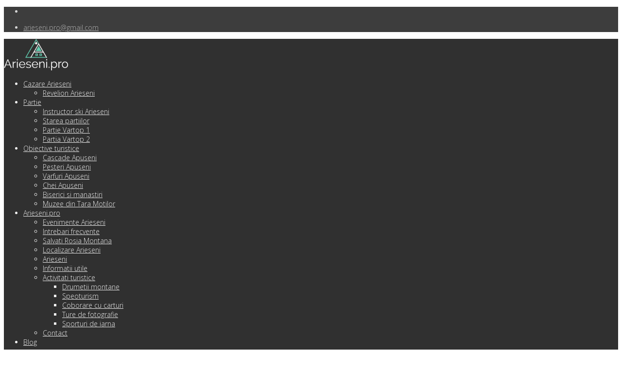

--- FILE ---
content_type: text/html; charset=utf-8
request_url: https://arieseni.pro/9-arieseni-obiective-turistice/93-partia-vartop-ii-arieseni
body_size: 10925
content:
<!DOCTYPE html>
<html xmlns="http://www.w3.org/1999/xhtml" xml:lang="en-gb" lang="en-gb" dir="ltr">
    <head>
        <meta http-equiv="X-UA-Compatible" content="IE=edge">
            <meta name="viewport" content="width=device-width, initial-scale=1">
                                <!-- head -->
                <base href="https://arieseni.pro/9-arieseni-obiective-turistice/93-partia-vartop-ii-arieseni" />
	<meta http-equiv="content-type" content="text/html; charset=utf-8" />
	<meta name="keywords" content="Partia Vartop II Arieseni, parii Arieseni, partie Arieseni, instructori de schi, partie instalatie de zapada artificiala, partie Vartop II" />
	<meta name="rights" content="Arieseni.Pro © 2013-2021 Romania" />
	<meta name="og:title" content="Partia Vartop 2 Arieseni" />
	<meta name="og:type" content="article" />
	<meta name="og:url" content="https://arieseni.pro/9-arieseni-obiective-turistice/93-partia-vartop-ii-arieseni" />
	<meta name="og:site_name" content="Arieseni.pro" />
	<meta name="og:description" content="Partia Vartop II Arieseni este o partie pe care activeaza o scoala de schi. Partia Vartop II are instalatie de zapada artificiala si nocturna." />
	<meta name="description" content="Partia Vartop II Arieseni este o partie pe care activeaza o scoala de schi. Partia Vartop II are instalatie de zapada artificiala si nocturna." />
	<title>Partia Vartop 2 Arieseni - Arieseni.pro</title>
	<link href="/images/Branding/Arieseni.pro.jpg" rel="shortcut icon" type="image/vnd.microsoft.icon" />
	<link href="/media/com_igallery/css/ignitegallery.css" rel="stylesheet" type="text/css" />
	<link href="//fonts.googleapis.com/css?family=Open+Sans:300,300italic,regular,italic,600,600italic,700,700italic,800,800italic&amp;subset=latin" rel="stylesheet" type="text/css" />
	<link href="/templates/flex/css/bootstrap.min.css" rel="stylesheet" type="text/css" />
	<link href="/templates/flex/css/font-awesome.min.css" rel="stylesheet" type="text/css" />
	<link href="/templates/flex/css/legacy.css" rel="stylesheet" type="text/css" />
	<link href="/templates/flex/css/template.css" rel="stylesheet" type="text/css" />
	<link href="/templates/flex/css/presets/preset5.css" rel="stylesheet" type="text/css" class="preset" />
	<link href="/media/jui/css/chosen.css?ac67c93aa4acdd9ecf5c65460bb6a3b1" rel="stylesheet" type="text/css" />
	<link href="/media/com_finder/css/finder.css?ac67c93aa4acdd9ecf5c65460bb6a3b1" rel="stylesheet" type="text/css" />
	<style type="text/css">
body.site {background-color:#ffffff;}body{font-family:Open Sans, sans-serif; font-size:14px; font-weight:300; }h1{font-family:Open Sans, sans-serif; font-size:24px; font-weight:800; }h2{font-family:Open Sans, sans-serif; font-size:20px; font-weight:600; }h3{font-family:Open Sans, sans-serif; font-size:18px; font-weight:normal; }h4{font-family:Open Sans, sans-serif; font-size:14px; font-weight:700; }h5{font-family:Open Sans, sans-serif; font-size:12px; font-weight:800italic; }h6{font-family:Open Sans, sans-serif; font-size:12px; font-weight:600; }.sp-default-logo {
       height: 65px;
}

#offcanvas-toggler >i {
       margin-top: -150px;
}


#test {
padding: 5px;
border: 1 px solid green;
}#sp-top-bar{ background-color:#3d3d3d;color:#d4d4d4; }#sp-top-bar a{color:#b3b3b3;}#sp-top-bar a:hover{color:#d1d1d1;}#sp-header{ background-color:#303030;color:#f0f0f0; }#sp-header a{color:#ededed;}#sp-header a:hover{color:#ffffff;}#sp-footer{ background-color:#363839;color:#b0b0b0; }#sp-footer a{color:#d6d6d6;}#sp-footer a:hover{color:#f0f0f0;}
	</style>
	<script src="/media/jui/js/jquery.min.js?ac67c93aa4acdd9ecf5c65460bb6a3b1" type="text/javascript"></script>
	<script src="/media/jui/js/jquery-noconflict.js?ac67c93aa4acdd9ecf5c65460bb6a3b1" type="text/javascript"></script>
	<script src="/media/jui/js/jquery-migrate.min.js?ac67c93aa4acdd9ecf5c65460bb6a3b1" type="text/javascript"></script>
	<script src="/templates/flex/js/bootstrap.min.js" type="text/javascript"></script>
	<script src="/templates/flex/js/modernizr.js" type="text/javascript"></script>
	<script src="/templates/flex/js/SmoothScroll.js" type="text/javascript"></script>
	<script src="/templates/flex/js/jquery.easing.min.js" type="text/javascript"></script>
	<script src="/templates/flex/js/jquery.nav.js" type="text/javascript"></script>
	<script src="/templates/flex/js/main.js" type="text/javascript"></script>
	<script src="/media/jui/js/chosen.jquery.min.js?ac67c93aa4acdd9ecf5c65460bb6a3b1" type="text/javascript"></script>
	<script src="/media/jui/js/jquery.autocomplete.min.js?ac67c93aa4acdd9ecf5c65460bb6a3b1" type="text/javascript"></script>
	<script type="text/javascript">

var sp_preloader = '0';
var sp_offanimation = 'fullScreen-top';
jQuery(function($){ initTooltips(); $("body").on("subform-row-add", initTooltips); function initTooltips (event, container) { container = container || document;$(container).find(".hasTooltip").tooltip({"html": true,"container": "body"});} });
	jQuery(function ($) {
		initChosen();
		$("body").on("subform-row-add", initChosen);

		function initChosen(event, container)
		{
			container = container || document;
			$(container).find(".advancedSelect").chosen({"disable_search_threshold":10,"search_contains":true,"allow_single_deselect":true,"placeholder_text_multiple":"Type or select some options","placeholder_text_single":"Select an option","no_results_text":"No results match"});
		}
	});
	
jQuery(document).ready(function() {
	var value, searchword = jQuery('#mod-finder-searchword87');

		// Get the current value.
		value = searchword.val();

		// If the current value equals the default value, clear it.
		searchword.on('focus', function ()
		{
			var el = jQuery(this);

			if (el.val() === 'Search ...')
			{
				el.val('');
			}
		});

		// If the current value is empty, set the previous value.
		searchword.on('blur', function ()
		{
			var el = jQuery(this);

			if (!el.val())
			{
				el.val(value);
			}
		});

		jQuery('#mod-finder-searchform87').on('submit', function (e)
		{
			e.stopPropagation();
			var advanced = jQuery('#mod-finder-advanced87');

			// Disable select boxes with no value selected.
			if (advanced.length)
			{
				advanced.find('select').each(function (index, el)
				{
					var el = jQuery(el);

					if (!el.val())
					{
						el.attr('disabled', 'disabled');
					}
				});
			}
		});
	var suggest = jQuery('#mod-finder-searchword87').autocomplete({
		serviceUrl: '/component/finder/?task=suggestions.suggest&amp;format=json&amp;tmpl=component',
		paramName: 'q',
		minChars: 1,
		maxHeight: 400,
		width: 300,
		zIndex: 9999,
		deferRequestBy: 500
	});});
	</script>
	<meta property="og:url" content="https://arieseni.pro/9-arieseni-obiective-turistice/93-partia-vartop-ii-arieseni" />
	<meta property="og:type" content="article" />
	<meta property="og:title" content="Partia Vartop 2 Arieseni" />
	<meta property="og:description" content="Partia Vartop 2 Arieseni Aceasta este in primul rand o partie pentru incepatori, datorita faptului ca pe aceasta activeaza numerosi monitori si instructori..." />

                    

<meta name="google-site-verification" content="" />

<script type="text/javascript">
 var _gaq = _gaq || [];
 _gaq.push(['_setAccount', 'UA-42087926-1']);
 _gaq.push(['_gat._anonymizeIp']);
_gaq.push(['_trackPageview']);
					
 (function() {
  var ga = document.createElement('script'); ga.type = 'text/javascript'; ga.async = true;
  ga.src = ('https:' == document.location.protocol ? 'https://ssl' : 'http://www') + '.google-analytics.com/ga.js';
  var s = document.getElementsByTagName('script')[0]; s.parentNode.insertBefore(ga, s);
 })();
</script>

</head>
    <body class="site com-content view-article layout-default no-task itemid-101 en-gb ltr  sticky-header layout-fluid off-canvas-menu-init">
    
    	        <div class="body-wrapper off-canvas-menu-wrap">
            <div class="body-innerwrapper body_innerwrapper_overflow">
    			<section id="sp-top-bar"><div class="container"><div class="row"><div id="sp-top1" class="col-xs-12 col-sm-4 col-md-4 hidden-xs"><div class="sp-column "><ul class="social-icons"><li><a target="_blank" href="https://www.facebook.com/arieseni.pro"><i class="fa fa-facebook"></i></a></li></ul></div></div><div id="sp-top2" class="col-xs-12 col-sm-8 col-md-8"><div class="sp-column pull-right"><ul class="sp-contact-info"><li class="sp-contact-email"><i class="pe pe-7s-mail"></i> <span id="cloakb4cc30f99faa56d9e56219f2bdda8abd">This email address is being protected from spambots. You need JavaScript enabled to view it.</span><script type='text/javascript'>
				document.getElementById('cloakb4cc30f99faa56d9e56219f2bdda8abd').innerHTML = '';
				var prefix = '&#109;a' + 'i&#108;' + '&#116;o';
				var path = 'hr' + 'ef' + '=';
				var addyb4cc30f99faa56d9e56219f2bdda8abd = '&#97;r&#105;&#101;s&#101;n&#105;.pr&#111;' + '&#64;';
				addyb4cc30f99faa56d9e56219f2bdda8abd = addyb4cc30f99faa56d9e56219f2bdda8abd + 'gm&#97;&#105;l' + '&#46;' + 'c&#111;m';
				var addy_textb4cc30f99faa56d9e56219f2bdda8abd = '&#97;r&#105;&#101;s&#101;n&#105;.pr&#111;' + '&#64;' + 'gm&#97;&#105;l' + '&#46;' + 'c&#111;m';document.getElementById('cloakb4cc30f99faa56d9e56219f2bdda8abd').innerHTML += '<a ' + path + '\'' + prefix + ':' + addyb4cc30f99faa56d9e56219f2bdda8abd + '\'>'+addy_textb4cc30f99faa56d9e56219f2bdda8abd+'<\/a>';
		</script></li></ul></div></div></div></div></section><header id="sp-header" class="flex"><div class="container"><div class="row"><div id="sp-logo" class="col-sm-2 col-md-2"><div class="sp-column "><a class="logo" href="/"><img class="sp-default-logo" src="/images/Branding/Arieseni.proCazareSchiSiDrumetiiInArieseni.png" alt="Arieseni.pro"></a></div></div><div id="sp-menu" class="col-xs-12 col-sm-12 col-md-7"><div class="sp-column ">			<div class="sp-megamenu-wrapper">
				<a id="offcanvas-toggler" class="visible-sm visible-xs" href="#"><i class="fa fa-bars"></i></a>
				<ul class="sp-megamenu-parent menu-fade-down-fade-up hidden-sm hidden-xs"><li class="sp-menu-item sp-has-child"><a  href="/cazare-arieseni" ><i class="fa fa-hotel"></i> Cazare Arieseni</a><div class="sp-dropdown sp-dropdown-main sp-menu-right" style="width: 240px;"><div class="sp-dropdown-inner"><ul class="sp-dropdown-items"><li class="sp-menu-item"><a  href="/cazare-arieseni/revelion-arieseni" >Revelion Arieseni</a></li></ul></div></div></li><li class="sp-menu-item sp-has-child"><a  href="/partie-arieseni" ><i class="fa fa-snowflake-o"></i> Partie</a><div class="sp-dropdown sp-dropdown-main sp-menu-right" style="width: 240px;"><div class="sp-dropdown-inner"><ul class="sp-dropdown-items"><li class="sp-menu-item"><a  href="/partie-arieseni/instructor-ski-arieseni" >Instructor ski Arieseni</a></li><li class="sp-menu-item"><a  href="/partie-arieseni/starea-partiilor" >Starea partiilor</a></li><li class="sp-menu-item"><a  href="/partie-arieseni/partia-vartop-1" >Partie Vartop 1</a></li><li class="sp-menu-item"><a  href="/partie-arieseni/partia-vartop-2" >Partia Vartop 2</a></li></ul></div></div></li><li class="sp-menu-item sp-has-child"><a  href="/obiective-turistice-arieseni" ><i class="fa fa-star"></i> Obiective turistice</a><div class="sp-dropdown sp-dropdown-main sp-menu-right" style="width: 240px;"><div class="sp-dropdown-inner"><ul class="sp-dropdown-items"><li class="sp-menu-item"><a  href="/obiective-turistice-arieseni/cascade-apuseni" >Cascade Apuseni</a></li><li class="sp-menu-item"><a  href="/obiective-turistice-arieseni/pesteri-apuseni" >Pesteri Apuseni</a></li><li class="sp-menu-item"><a  href="/obiective-turistice-arieseni/varfuri-apuseni" >Varfuri Apuseni</a></li><li class="sp-menu-item"><a  href="/obiective-turistice-arieseni/chei-arieseni-muntii-apuseni" >Chei Apuseni</a></li><li class="sp-menu-item"><a  href="/obiective-turistice-arieseni/biserici-manastiri-arieseni-apuseni" >Biserici si manastiri</a></li><li class="sp-menu-item"><a  href="/obiective-turistice-arieseni/muzee-tara-motilor" >Muzee din Tara Motilor</a></li></ul></div></div></li><li class="sp-menu-item sp-has-child current-item active"><a  href="/" >Arieseni.pro</a><div class="sp-dropdown sp-dropdown-main sp-menu-right" style="width: 240px;"><div class="sp-dropdown-inner"><ul class="sp-dropdown-items"><li class="sp-menu-item"><a  href="/arieseni-pro/evenimente-arieseni" >Evenimente Arieseni</a></li><li class="sp-menu-item"><a  href="/arieseni-pro/intrebari-frecvente" >Intrebari frecvente</a></li><li class="sp-menu-item"><a  href="/arieseni-pro/salvati-rosia-montana" >Salvati Rosia Montana</a></li><li class="sp-menu-item"><a  href="/arieseni-pro/localizare-arieseni" >Localizare Arieseni</a></li><li class="sp-menu-item"><a  href="/arieseni-pro/arieseni" >Arieseni </a></li><li class="sp-menu-item"><a  href="/arieseni-pro/informatii-utile-turisti" >Informatii utile</a></li><li class="sp-menu-item sp-has-child"><a  href="/arieseni-pro/activitati-turistice" >Activitati turistice</a><div class="sp-dropdown sp-dropdown-sub sp-menu-right" style="width: 240px;"><div class="sp-dropdown-inner"><ul class="sp-dropdown-items"><li class="sp-menu-item"><a  href="/arieseni-pro/activitati-turistice/drumetii-montane" >Drumetii montane</a></li><li class="sp-menu-item"><a  href="/arieseni-pro/activitati-turistice/speoturism" >Speoturism</a></li><li class="sp-menu-item"><a  href="/arieseni-pro/activitati-turistice/coborare-cu-carturi" >Coborare cu carturi</a></li><li class="sp-menu-item"><a  href="/arieseni-pro/activitati-turistice/ture-de-fotografie" >Ture de fotografie</a></li><li class="sp-menu-item"><a  href="/arieseni-pro/activitati-turistice/sporturi-de-iarna" >Sporturi de iarna</a></li></ul></div></div></li><li class="sp-menu-item"><a  href="/arieseni-pro/contact" >Contact</a></li></ul></div></div></li><li class="sp-menu-item"><a  href="/blog" >Blog</a></li></ul>			</div>
		</div></div><div id="sp-topsearch" class="col-xs-12 col-sm-12 col-md-3 hidden-sm hidden-xs"><div class="sp-column "><div class="sp-module "><div class="sp-module-content">
<div class="finder">
	<form id="mod-finder-searchform87" action="/component/finder/search" method="get" class="form-search" role="search">
		<label for="mod-finder-searchword87" class="element-invisible finder"> Cauta</label><input type="text" name="q" id="mod-finder-searchword87" class="search-query input-medium" size="30" value="" placeholder="Search ..."/>
						<input type="hidden" name="Itemid" value="101" />	</form>
</div>
</div></div></div></div></div></div></header><section id="sp-page-title"><div class="row"><div id="sp-title" class="col-sm-12 col-md-12"><div class="sp-column "></div></div></div></section><section id="sp-main-body"><div class="container"><div class="row"><div id="sp-component" class="col-sm-12 col-md-12"><div class="sp-column "><div id="system-message-container">
	</div>
<div class="above-component">
<ol class="breadcrumb">
	<li><i class="fa fa-home"></i></li><li><a href="/" class="pathway">Home</a></li><li><a href="/9-arieseni-obiective-turistice" class="pathway">Obiective turistice</a></li><li class="active">Partia Vartop 2 Arieseni</li></ol>
</div><article class="item item-page" itemscope itemtype="http://schema.org/Article">
	<meta itemprop="inLanguage" content="en-GB" />
		<div class="page-header">
		<h1> Cazare Arieseni, schi si drumetii in Apuseni : Arieseni.pro </h1>
	</div>
		
        
	<div class="entry-header">
		                            		             
        	 
        	<dl class="article-info">

		
		
		
	</dl>
												</div>

	    
	
				
			<div itemprop="articleBody">
		<h1>Partia Vartop 2 Arieseni</h1>
<p>Aceasta este in primul rand o partie pentru incepatori, datorita faptului ca pe aceasta activeaza numerosi monitori si instructori de ski. Majoritatea lor facand parte din<strong>&nbsp;Scoala de ski "Danut Gligor" Arieseni</strong>. Printre instructorii de schi veti gasi si cativa campioni nationali la ski alpin. Deasemenea gasiti si instructori de snowboard.&nbsp;Pentru cei care nu au echipamentul necesar pentru practicarea sporturilor de iarna, la baza partiei veti gasi de inchiriat atat schiuri, clapari si bete cat si boti si placi.</p>
<p><strong>Vartop II</strong> este prima partie de ski din Arieseni ce este dotata cu<strong> instalatie de zapada artificiala</strong>, astfel ca atata timp cat temperaturile sunt scazute, aici se va putea schia in cele mai bune conditii.</p>
<p>Partia are o lungime de 430 metri si o diferenta de nivel de 105 metri. Este dotata cu teleschi, ratrac si iluminata cu lumini albe.</p>
<p>Pretul unui bilet este 2 lei, iar o ora cu instructorul de schi costa 80 ron.</p>
<p>Partia de Vartop II este situata in satul de vacanta Vartop-Arieseni, la limita dintre judetele Alba si Bihor.&nbsp;La baza partiei pe langa inchirieri de echipamente sportive, gasiti baruri si restaurante.</p>
<h2>Ce pot vizita in apropierea Partiei Vartop 2?</h2>
<p><strong><a href="/partie-arieseni/partia-vartop-1" title="Partia Vartop I este dotata cu teleschi, nocturna si ratrac">Partia Vartop I</a>&nbsp; - </strong>partie de 1000 de metri lungime deservita de un teleschi si dotata cu nocturna si ratrac.</p>
<p><strong><a href="/9-arieseni-obiective-turistice/21-telescaun-piatra-graitoare-vartop" title="Telescaun modern debraiabil, de 1150 metri lungime">Telescaunul Piatra Graitoare</a></strong> - un telescaun modern debraiabil ce deserveste 2 partii de schi.</p>
<p><a href="/9-arieseni-obiective-turistice/20-groapa-ruginoasa" title="Groapa Ruginoasa - Arieseni"><strong>Groapa Ruginoasa</strong></a> - o imensa rana in trupul muntelui cu creste ascutite.</p>
<p><a href="/9-arieseni-obiective-turistice/79-arieseni-varful-piatra-graitoare" title="Varful Piatra Graitoare - Arieseni"><strong>Varful Piatra Graitoare</strong></a> - o stanca pe varful muntelui ce-ti raspunde la strigate.</p>
<p><a href="/9-arieseni-obiective-turistice/19-cascada-varciorog-arieseni" title="Cascada Varciorog de la poalele Varfului Piatra Graitoare">Cascada Varciorog</a> - o frumoasa cadere de apa de 15 metri inaltime.</p>
<p><strong>Pestera Portile Bihorului</strong> - pestera-aven cu un portal de 10 metri inaltime.</p>
<h2>Galerie foto Partia Vartop 2</h2>
<p>


<script src="/media/com_igallery/js/lib.js" ></script>
<script src="/media/com_igallery/js/ignitegallery-383.js"></script>


<div id="ig_jquery_warning" style="display: none;"></div>
<script type="text/javascript">
if(document.addEventListener){document.addEventListener('DOMContentLoaded', function(){if(typeof jQuery == 'undefined'){
document.getElementById('ig_jquery_warning').style.display = 'block';document.getElementById('ig_jquery_warning').style.color = 'red';
document.getElementById('ig_jquery_warning').innerHTML = 'Gallery Error: the javascript library Jquery has not been included, please check your template options for including Jquery';
}}, false);}
</script>

<script type="text/javascript">

//make arrays and classes for the category: Partie Vartop 2 (id= 3)
jQuery(document).ready(function()
{
if(jQuery("#"+"main_images_wrapper3376").length)
{

	var idArray3376 = [20,21,22,23,24,25,26,27,28,29];
		
	var jsonImagesObject3376 =
	{
		"general":
		[
			{"filename": "Arieseni_Partia_Vartop2_Nocturna-20.jpg", "url": "", "targetBlank": 1, "hits": 320197, "alt": "Arieseni Partia Vartop2 Nocturna", "author": "Administrator", "ratingAverage": "5.0", "ratingCount": "1"},
			{"filename": "Arieseni_Partii_Vartop2-21.jpg", "url": "", "targetBlank": 1, "hits": 316707, "alt": "Arieseni Partii Vartop2", "author": "Administrator", "ratingAverage": "4.5", "ratingCount": "2"},
			{"filename": "Nocturna_Partie_Vartop2_Arieseni__1_-22.jpg", "url": "", "targetBlank": 1, "hits": 311093, "alt": "Nocturna Partie Vartop2 Arieseni  1 ", "author": "Administrator", "ratingAverage": "4.5", "ratingCount": "2"},
			{"filename": "Nocturna_Partie_Vartop2_Arieseni__2_-23.jpg", "url": "", "targetBlank": 1, "hits": 306958, "alt": "Nocturna Partie Vartop2 Arieseni  2 ", "author": "Administrator", "ratingAverage": "5.0", "ratingCount": "1"},
			{"filename": "Partia_Vartop2_Arieseni_Apuseni__1_-24.jpg", "url": "", "targetBlank": 1, "hits": 302741, "alt": "Partia Vartop2 Arieseni Apuseni  1 ", "author": "Administrator", "ratingAverage": "3.0", "ratingCount": "1"},
			{"filename": "Partia_Vartop2_Arieseni_Apuseni__2_-25.jpg", "url": "", "targetBlank": 1, "hits": 298853, "alt": "Partia Vartop2 Arieseni Apuseni  2 ", "author": "Administrator", "ratingAverage": "4.0", "ratingCount": "3"},
			{"filename": "Partia_Vartop2_Arieseni_Apuseni__3_-26.jpg", "url": "", "targetBlank": 1, "hits": 295455, "alt": "Partia Vartop2 Arieseni Apuseni  3 ", "author": "Administrator", "ratingAverage": "5.0", "ratingCount": "2"},
			{"filename": "Partia_Vartop2_Arieseni_Apuseni__4_-27.jpg", "url": "", "targetBlank": 1, "hits": 291849, "alt": "Partia Vartop2 Arieseni Apuseni  4 ", "author": "Administrator", "ratingAverage": "0", "ratingCount": "0"},
			{"filename": "Ski_La_Arieseni_Partia_Vartop2-28.jpg", "url": "", "targetBlank": 1, "hits": 288990, "alt": "Ski La Arieseni Partia Vartop2", "author": "Administrator", "ratingAverage": "0", "ratingCount": "0"},
			{"filename": "Teleschi_Vartop2_Arieseni-29.jpg", "url": "", "targetBlank": 1, "hits": 285853, "alt": "Teleschi Vartop2 Arieseni", "author": "Administrator", "ratingAverage": "5.0", "ratingCount": "1"}
		],

		"main":
		[
			{"filename": "1-100/Arieseni_Partia_Vartop2_Nocturna-20-700-500-80.jpg", "width": 667, "height": 500},
			{"filename": "1-100/Arieseni_Partii_Vartop2-21-700-500-80.jpg", "width": 667, "height": 500},
			{"filename": "1-100/Nocturna_Partie_Vartop2_Arieseni__1_-22-700-500-80.jpg", "width": 667, "height": 500},
			{"filename": "1-100/Nocturna_Partie_Vartop2_Arieseni__2_-23-700-500-80.jpg", "width": 667, "height": 500},
			{"filename": "1-100/Partia_Vartop2_Arieseni_Apuseni__1_-24-700-500-80.jpg", "width": 667, "height": 500},
			{"filename": "1-100/Partia_Vartop2_Arieseni_Apuseni__2_-25-700-500-80.jpg", "width": 667, "height": 500},
			{"filename": "1-100/Partia_Vartop2_Arieseni_Apuseni__3_-26-700-500-80.jpg", "width": 700, "height": 463},
			{"filename": "1-100/Partia_Vartop2_Arieseni_Apuseni__4_-27-700-500-80.jpg", "width": 700, "height": 463},
			{"filename": "1-100/Ski_La_Arieseni_Partia_Vartop2-28-700-500-80.jpg", "width": 700, "height": 463},
			{"filename": "1-100/Teleschi_Vartop2_Arieseni-29-700-500-80.jpg", "width": 667, "height": 500}
		],

		"lbox":
		[
			{"filename": "1-100/Arieseni_Partia_Vartop2_Nocturna-20-800-600-80.jpg", "width": 800, "height": 600},
			{"filename": "1-100/Arieseni_Partii_Vartop2-21-800-600-80.jpg", "width": 800, "height": 600},
			{"filename": "1-100/Nocturna_Partie_Vartop2_Arieseni__1_-22-800-600-80.jpg", "width": 800, "height": 600},
			{"filename": "1-100/Nocturna_Partie_Vartop2_Arieseni__2_-23-800-600-80.jpg", "width": 800, "height": 600},
			{"filename": "1-100/Partia_Vartop2_Arieseni_Apuseni__1_-24-800-600-80.jpg", "width": 800, "height": 600},
			{"filename": "1-100/Partia_Vartop2_Arieseni_Apuseni__2_-25-800-600-80.jpg", "width": 800, "height": 600},
			{"filename": "1-100/Partia_Vartop2_Arieseni_Apuseni__3_-26-800-600-80.jpg", "width": 800, "height": 530},
			{"filename": "1-100/Partia_Vartop2_Arieseni_Apuseni__4_-27-800-600-80.jpg", "width": 800, "height": 530},
			{"filename": "1-100/Ski_La_Arieseni_Partia_Vartop2-28-800-600-80.jpg", "width": 800, "height": 530},
			{"filename": "1-100/Teleschi_Vartop2_Arieseni-29-800-600-80.jpg", "width": 800, "height": 600}
		]
	};

var igalleryMain3376 = new igalleryClass
({
activeImage: 0,allowComments: 0,allowRating: 2,ratingsContainer: 'main_ratings_container3376',catid: '3',calledFrom: 'plugin',collectImageViews: 1,desContainer: 'main_des_container3376',
disableRightClick: 0,desPostion: 'below',downArrow: 'main_thumb_down_arrow_wrapper3376',downloadType: 'none',downloadId: 'main_download_button3376',host: 'https://arieseni.pro/',hostRelative: '',fadeDuration: 60,
facebookContainer: 'main_facebook_share3376',facebookTempContainer: 'main_facebook_share_temp3376',facebookShare: 1,facebookCommentsContainer: 'main_fbcomments3376',facebookCommentsNumPosts: 5,
fbButtonType: 'share',fbLikeWidth: 85,facebookColor: 'light',facebookLegacy: 0,fullscreen: 'show-icon',galleryWidth: 710,idArray: idArray3376,imageSlideshowContainer: 'main_image_slideshow_wrapper3376',
imageAuthorContainer: 'main_image_author3376',imageHitsContainer: 'main_image_hits3376',imageAssetPath: '/media/com_igallery/images/',imageAlignHoriz: 'center',imageAlignVert: 'center',jCommentsMain: 'main_jcomments_wrapper3376',
jCommentsLbox: 'lbox_jcomments_wrapper3376',jsonImages: jsonImagesObject3376,jsonImagesImageType: jsonImagesObject3376.main,largeImage: 'main_large_image3376',largestWidth: 700,largestHeight: 500,
largeImageDivWidth: 710,largeImagePadding: 5,largeImageMargin: 0,lboxDark: 'lbox_dark3376',lboxWhite: 'lbox_white3376',lboxBackColor: 'black',lboxFrontColor: 'white',lboxScalable: 0,lightboxWidth: 810,
lightboxOn: 1,lightboxBackOpacity: 70,leftArrow: 'main_thumb_left_arrow_wrapper3376',magnify: 1,main: 1,mainWrapper: 'main_images_wrapper3376',mobile: 0,numPics: 10,
numberingOn: 0,numberingContainer: 'main_img_numbering3376',phone: 0,plusOneDiv: 'main_plus_one_div3376',preload: 1,prefix: 'main',pinterestButton: 1,
pInterestContainer: 'main_pinterest3376',pInterestTempContainer: 'main_pinterest_temp3376',resizePath: '/images/igallery/resized/',resizePathAbsolute: 'https://arieseni.pro/images/igallery/resized/',refreshMode: 'hash',reportImage: 0,
reportContainer: 'main_report3376',rightArrow: 'main_thumb_right_arrow_wrapper3376',showDescriptions: 1,showThumbArrows: 1,showLargeImage: 1,showThumbs: 1,
showPlusOne: 1,showImageAuthor: 0,showImageHits: 0,showSlideshowControls: 0,slideshowPosition: 'below',showTags: 0,slideshowAutostart: 1,
slideshowPause: 3000,slideshowForward: 'slideshow_forward3376',slideshowPlay: 'slideshow_play3376',slideshowRewind: 'slideshow_rewind3376',tagsContainer: 'main_tags_container3376',thumbContainer: 'main_thumb_container3376',thumbHoverEffect: 'none',thumbLayout: 'scroller',thumbPostion: 'below',thumbGridType: 'by_columns',thumbGridSpacing: 10,
thumbTable: 'main_thumb_table3376',twitterButton: 1,twitterButtonDiv: 'main_twitter_button3376',transition: 'fade',transitionTouch: 'slide',uniqueid: '3376',style: 'grey-border-shadow',upArrow: 'main_thumb_up_arrow_wrapper3376',ref: '383'
});

var igalleryLbox3376 = new igalleryClass
({
activeImage: 0,allowComments: 0,allowRating: 0,ratingsContainer: 'lbox_ratings_container3376',catid: '3',calledFrom: 'plugin',collectImageViews: 1,closeImage: 'closeImage3376',
disableRightClick: 0,desContainer: 'lbox_des_container3376',desPostion: 'below',downArrow: 'lbox_thumb_down_arrow_wrapper3376',downloadId: 'lbox_download_button3376',downloadType: 'none',host: 'https://arieseni.pro/',hostRelative: '',
fadeDuration: 50,facebookShare: 0,facebookContainer: 'lbox_facebook_share3376',facebookTempContainer: 'lbox_facebook_share_temp3376',facebookCommentsContainer: 'lbox_fbcomments3376',facebookCommentsNumPosts: 5,
fbButtonType: 'share',fbLikeWidth: 85,facebookLegacy: 0,facebookColor: 'light',fullscreen: 'show-icon',idArray: idArray3376,imageSlideshowContainer: 'lbox_image_slideshow_wrapper3376',
imageAuthorContainer: 'lbox_image_author3376',imageHitsContainer: 'lbox_image_hits3376',imageAssetPath: '/media/com_igallery/images/',imageAlignHoriz: 'center',imageAlignVert: 'center',jsonImages: jsonImagesObject3376,
jsonImagesImageType: jsonImagesObject3376.lbox,largeImage: 'lbox_large_image3376',largestWidth: 800,largestHeight: 600,largeImageDivWidth: 810,largeImagePadding: 5,
largeImageMargin: 0,lboxBackColor: 'black',lboxFrontColor: 'white',lboxDark: 'lbox_dark3376',lboxWhite: 'lbox_white3376',lightboxBackOpacity: 70,lboxScalable: 0,lightboxWidth: 810,leftArrow: 'lbox_thumb_left_arrow_wrapper3376',
lightboxOn: 1,mainWrapper: 'lbox_white3376',magnify: 1,main: 0,mobile: 0,numPics: 10,numberingOn: 0,numberingContainer: 'lbox_img_numbering3376',phone: 0,
plusOneDiv: 'lbox_plus_one_div3376',preload: 1,prefix: 'lbox',pinterestButton: 0,pInterestContainer: 'lbox_pinterest3376',pInterestTempContainer: 'lbox_pinterest_temp3376',resizePath: '/images/igallery/resized/',resizePathAbsolute: 'https://arieseni.pro/images/igallery/resized/',
reportImage: 0,reportContainer: 'lbox_report3376',rightArrow: 'lbox_thumb_right_arrow_wrapper3376',refreshMode: 'hash',showDescriptions: 1,showThumbArrows: 1,showLargeImage: 1,
showThumbs: 1,thumbHoverEffect: 'none',showTags: 0,showPlusOne: 0,showImageAuthor: 0,showImageHits: 0,showSlideshowControls: 0,slideshowPosition: 'below',
slideshowAutostart: 0,slideshowForward: 'lbox_slideshow_forward3376',slideshowPlay: 'lbox_slideshow_play3376',slideshowRewind: 'lbox_slideshow_rewind3376',slideshowPause: 3000,style: 'grey-border-shadow',tagsContainer: 'lbox_tags_container3376',
thumbContainer: 'lbox_thumb_container3376',thumbLayout: 'scroller',thumbPostion: 'below',thumbTable: 'lbox_thumb_table3376',twitterButton: 0,twitterButtonDiv: 'lbox_twitter_button3376',transition: 'fade',transitionTouch: 'slide',uniqueid: '3376',upArrow: 'lbox_thumb_up_arrow_wrapper3376'
});
igalleryMain3376.lboxGalleryObject = igalleryLbox3376;
igalleryLbox3376.mainGalleryObject = igalleryMain3376;
}
});

</script>

        






        	<a id="gallery-3376" style="height: 0px!important; visibility: hidden;"></a>
    <div id="main_images_wrapper3376" class="main_images_wrapper main_images_wrapper_grey-border-shadow profile1" style="max-width: 710px; margin-left: auto; margin-right: auto;" >

    
    
    
    
    
        
                
	    <div id="main_image_slideshow_wrapper3376" class="main_image_slideshow_wrapper" style="width: 100%;">

        <div id="main_large_image3376" class="main_large_image main_large_image_center" style="width: 100%;" >

            
                
                                
                <div class="ig-slick-image" style="display:none;">

                                    <div class="main_image_overlay_wrapper">
                
                                        <img src="/images/igallery/resized/1-100/Arieseni_Partia_Vartop2_Nocturna-20-700-500-80.jpg" title="Arieseni Partia Vartop2 Nocturna" alt="Arieseni Partia Vartop2 Nocturna" class="slick_large_img large_img firstImg "/>
                    
                    
                                        </div>
                    
                </div>
            
                
                                
                <div class="ig-slick-image" style="display:none;">

                                    <div class="main_image_overlay_wrapper">
                
                                        <img src="/media/com_igallery/images/1px-placeholder.png" data-ig-lazy-src="/images/igallery/resized/1-100/Arieseni_Partii_Vartop2-21-700-500-80.jpg" title="Arieseni Partii Vartop2" alt="Arieseni Partii Vartop2" class="slick_large_img large_img notFirstImg "/>
                    
                    
                                        </div>
                    
                </div>
            
                
                                
                <div class="ig-slick-image" style="display:none;">

                                    <div class="main_image_overlay_wrapper">
                
                                        <img src="/media/com_igallery/images/1px-placeholder.png" data-ig-lazy-src="/images/igallery/resized/1-100/Nocturna_Partie_Vartop2_Arieseni__1_-22-700-500-80.jpg" title="Nocturna Partie Vartop2 Arieseni  1 " alt="Nocturna Partie Vartop2 Arieseni  1 " class="slick_large_img large_img notFirstImg "/>
                    
                    
                                        </div>
                    
                </div>
            
                
                                
                <div class="ig-slick-image" style="display:none;">

                                    <div class="main_image_overlay_wrapper">
                
                                        <img src="/media/com_igallery/images/1px-placeholder.png" data-ig-lazy-src="/images/igallery/resized/1-100/Nocturna_Partie_Vartop2_Arieseni__2_-23-700-500-80.jpg" title="Nocturna Partie Vartop2 Arieseni  2 " alt="Nocturna Partie Vartop2 Arieseni  2 " class="slick_large_img large_img notFirstImg "/>
                    
                    
                                        </div>
                    
                </div>
            
                
                                
                <div class="ig-slick-image" style="display:none;">

                                    <div class="main_image_overlay_wrapper">
                
                                        <img src="/media/com_igallery/images/1px-placeholder.png" data-ig-lazy-src="/images/igallery/resized/1-100/Partia_Vartop2_Arieseni_Apuseni__1_-24-700-500-80.jpg" title="Partia Vartop2 Arieseni Apuseni  1 " alt="Partia Vartop2 Arieseni Apuseni  1 " class="slick_large_img large_img notFirstImg "/>
                    
                    
                                        </div>
                    
                </div>
            
                
                                
                <div class="ig-slick-image" style="display:none;">

                                    <div class="main_image_overlay_wrapper">
                
                                        <img src="/media/com_igallery/images/1px-placeholder.png" data-ig-lazy-src="/images/igallery/resized/1-100/Partia_Vartop2_Arieseni_Apuseni__2_-25-700-500-80.jpg" title="Partia Vartop2 Arieseni Apuseni  2 " alt="Partia Vartop2 Arieseni Apuseni  2 " class="slick_large_img large_img notFirstImg "/>
                    
                    
                                        </div>
                    
                </div>
            
                
                                
                <div class="ig-slick-image" style="display:none;">

                                    <div class="main_image_overlay_wrapper">
                
                                        <img src="/media/com_igallery/images/1px-placeholder.png" data-ig-lazy-src="/images/igallery/resized/1-100/Partia_Vartop2_Arieseni_Apuseni__3_-26-700-500-80.jpg" title="Partia Vartop2 Arieseni Apuseni  3 " alt="Partia Vartop2 Arieseni Apuseni  3 " class="slick_large_img large_img notFirstImg "/>
                    
                    
                                        </div>
                    
                </div>
            
                
                                
                <div class="ig-slick-image" style="display:none;">

                                    <div class="main_image_overlay_wrapper">
                
                                        <img src="/media/com_igallery/images/1px-placeholder.png" data-ig-lazy-src="/images/igallery/resized/1-100/Partia_Vartop2_Arieseni_Apuseni__4_-27-700-500-80.jpg" title="Partia Vartop2 Arieseni Apuseni  4 " alt="Partia Vartop2 Arieseni Apuseni  4 " class="slick_large_img large_img notFirstImg "/>
                    
                    
                                        </div>
                    
                </div>
            
                
                                
                <div class="ig-slick-image" style="display:none;">

                                    <div class="main_image_overlay_wrapper">
                
                                        <img src="/media/com_igallery/images/1px-placeholder.png" data-ig-lazy-src="/images/igallery/resized/1-100/Ski_La_Arieseni_Partia_Vartop2-28-700-500-80.jpg" title="Ski La Arieseni Partia Vartop2" alt="Ski La Arieseni Partia Vartop2" class="slick_large_img large_img notFirstImg "/>
                    
                    
                                        </div>
                    
                </div>
            
                
                                
                <div class="ig-slick-image" style="display:none;">

                                    <div class="main_image_overlay_wrapper">
                
                                        <img src="/media/com_igallery/images/1px-placeholder.png" data-ig-lazy-src="/images/igallery/resized/1-100/Teleschi_Vartop2_Arieseni-29-700-500-80.jpg" title="Teleschi Vartop2 Arieseni" alt="Teleschi Vartop2 Arieseni" class="slick_large_img large_img notFirstImg "/>
                    
                    
                                        </div>
                    
                </div>
                    </div>

		<div class="igallery_clear"></div>


		
					
<div id="main_ratings_container3376" class="main_ratings_container">

<div class="rating_stars">

    <div class="ratings_current"></div>
            <a href="#" class="rating_star" style="width:24px; z-index:7;"></a>
            <a href="#" class="rating_star" style="width:48px; z-index:6;"></a>
            <a href="#" class="rating_star" style="width:72px; z-index:5;"></a>
            <a href="#" class="rating_star" style="width:96px; z-index:4;"></a>
            <a href="#" class="rating_star" style="width:120px; z-index:3;"></a>
            <a href="#" class="rating_star" style="width:144px; z-index:2;"></a>
    </div>

<div class="ratings_text">Rating: <span class="rating_number"></span>/5 (<span class="rating_count"></span> <span class="rating_vote_vote" style="display: none;">Vote</span><span class="rating_vote_votes">Votes</span>) <span class="rating_loading_gif"></span></div><span class="rating_message" style="display: block;"></span>

</div>		
		
					<div id="main_facebook_share3376" class="main_facebook_share"></div>
        
					<div id="main_plus_one_div3376" class="main_plus_one_div"></div>
		
					<div id="main_twitter_button3376" class="main_twitter_button"></div>
		
                    <div id="main_pinterest3376" class="main_pinterest"></div>
        
        
        
        
		
		</div>
		

    
    
    <div class="igallery_clear"></div>
    
    
            

<div id="main_thumbs_arrow_wrapper3376" class="main_thumbs_arrow_wrapper" style="width: 100%;">

    <div id="main_thumb_up_arrow_wrapper3376" class="main_thumb_up_arrow_wrapper" ><div class="main_thumb_up_arrow_child"></div></div>
    <div id="main_thumb_down_arrow_wrapper3376" class="main_thumb_down_arrow_wrapper" ><div class="main_thumb_down_arrow_child"></div></div>
    <div id="main_thumb_left_arrow_wrapper3376" class="main_thumb_left_arrow_wrapper" ><div class="main_thumb_left_arrow_child"></div></div>
    <div id="main_thumb_right_arrow_wrapper3376" class="main_thumb_right_arrow_wrapper" ><div class="main_thumb_right_arrow_child"></div></div>


<div id="main_thumb_container3376" class="main_thumb_container" style=" overflow: hidden;">

    <table id="main_thumb_table3376" class="main_thumb_table main_thumb_table_below" style="width: 188.73%;">

            <tr>
                    <td id="main-3376-1" class="active_thumb ig_thumb_cell ig_scroller_cell" style="width: 10%">
                <a href="#" class="imglink">
                    <img class="ig_thumb " src="/images/igallery/resized/1-100/Arieseni_Partia_Vartop2_Nocturna-20-120-90-80-c.jpg" title="Arieseni Partia Vartop2 Nocturna" alt="Arieseni Partia Vartop2 Nocturna" style="max-width: 120px!important; width: 89.55%; padding: 3.73%; margin: 1.49% 2.98% 1.49% 0%;"  />

                                    </a>

                                <span class="main_thumb_text"></span>

            </td>
                                                       <td id="main-3376-2" class="inactive_thumb ig_thumb_cell ig_scroller_cell" style="width: 10%">
                <a href="#" class="imglink">
                    <img class="ig_thumb " src="/images/igallery/resized/1-100/Arieseni_Partii_Vartop2-21-120-90-80-c.jpg" title="Arieseni Partii Vartop2" alt="Arieseni Partii Vartop2" style="max-width: 120px!important; width: 89.55%; padding: 3.73%; margin: 1.49%;"  />

                                    </a>

                                <span class="main_thumb_text"></span>

            </td>
                                                       <td id="main-3376-3" class="inactive_thumb ig_thumb_cell ig_scroller_cell" style="width: 10%">
                <a href="#" class="imglink">
                    <img class="ig_thumb " src="/images/igallery/resized/1-100/Nocturna_Partie_Vartop2_Arieseni__1_-22-120-90-80-c.jpg" title="Nocturna Partie Vartop2 Arieseni  1 " alt="Nocturna Partie Vartop2 Arieseni  1 " style="max-width: 120px!important; width: 89.55%; padding: 3.73%; margin: 1.49%;"  />

                                    </a>

                                <span class="main_thumb_text"></span>

            </td>
                                                       <td id="main-3376-4" class="inactive_thumb ig_thumb_cell ig_scroller_cell" style="width: 10%">
                <a href="#" class="imglink">
                    <img class="ig_thumb " src="/images/igallery/resized/1-100/Nocturna_Partie_Vartop2_Arieseni__2_-23-120-90-80-c.jpg" title="Nocturna Partie Vartop2 Arieseni  2 " alt="Nocturna Partie Vartop2 Arieseni  2 " style="max-width: 120px!important; width: 89.55%; padding: 3.73%; margin: 1.49%;"  />

                                    </a>

                                <span class="main_thumb_text"></span>

            </td>
                                                       <td id="main-3376-5" class="inactive_thumb ig_thumb_cell ig_scroller_cell" style="width: 10%">
                <a href="#" class="imglink">
                    <img class="ig_thumb " src="/images/igallery/resized/1-100/Partia_Vartop2_Arieseni_Apuseni__1_-24-120-90-80-c.jpg" title="Partia Vartop2 Arieseni Apuseni  1 " alt="Partia Vartop2 Arieseni Apuseni  1 " style="max-width: 120px!important; width: 89.55%; padding: 3.73%; margin: 1.49%;"  />

                                    </a>

                                <span class="main_thumb_text"></span>

            </td>
                                                       <td id="main-3376-6" class="inactive_thumb ig_thumb_cell ig_scroller_cell" style="width: 10%">
                <a href="#" class="imglink">
                    <img class="ig_thumb " src="/images/igallery/resized/1-100/Partia_Vartop2_Arieseni_Apuseni__2_-25-120-90-80-c.jpg" title="Partia Vartop2 Arieseni Apuseni  2 " alt="Partia Vartop2 Arieseni Apuseni  2 " style="max-width: 120px!important; width: 89.55%; padding: 3.73%; margin: 1.49%;"  />

                                    </a>

                                <span class="main_thumb_text"></span>

            </td>
                                                       <td id="main-3376-7" class="inactive_thumb ig_thumb_cell ig_scroller_cell" style="width: 10%">
                <a href="#" class="imglink">
                    <img class="ig_thumb " src="/images/igallery/resized/1-100/Partia_Vartop2_Arieseni_Apuseni__3_-26-120-90-80-c.jpg" title="Partia Vartop2 Arieseni Apuseni  3 " alt="Partia Vartop2 Arieseni Apuseni  3 " style="max-width: 120px!important; width: 89.55%; padding: 3.73%; margin: 1.49%;"  />

                                    </a>

                                <span class="main_thumb_text"></span>

            </td>
                                                       <td id="main-3376-8" class="inactive_thumb ig_thumb_cell ig_scroller_cell" style="width: 10%">
                <a href="#" class="imglink">
                    <img class="ig_thumb " src="/images/igallery/resized/1-100/Partia_Vartop2_Arieseni_Apuseni__4_-27-120-90-80-c.jpg" title="Partia Vartop2 Arieseni Apuseni  4 " alt="Partia Vartop2 Arieseni Apuseni  4 " style="max-width: 120px!important; width: 89.55%; padding: 3.73%; margin: 1.49%;"  />

                                    </a>

                                <span class="main_thumb_text"></span>

            </td>
                                                       <td id="main-3376-9" class="inactive_thumb ig_thumb_cell ig_scroller_cell" style="width: 10%">
                <a href="#" class="imglink">
                    <img class="ig_thumb " src="/images/igallery/resized/1-100/Ski_La_Arieseni_Partia_Vartop2-28-120-90-80-c.jpg" title="Ski La Arieseni Partia Vartop2" alt="Ski La Arieseni Partia Vartop2" style="max-width: 120px!important; width: 89.55%; padding: 3.73%; margin: 1.49%;"  />

                                    </a>

                                <span class="main_thumb_text"></span>

            </td>
                                                       <td id="main-3376-10" class="inactive_thumb ig_thumb_cell ig_scroller_cell" style="width: 10%">
                <a href="#" class="imglink">
                    <img class="ig_thumb " src="/images/igallery/resized/1-100/Teleschi_Vartop2_Arieseni-29-120-90-80-c.jpg" title="Teleschi Vartop2 Arieseni" alt="Teleschi Vartop2 Arieseni" style="max-width: 120px!important; width: 89.55%; padding: 3.73%; margin: 1.49%;"  />

                                    </a>

                                <span class="main_thumb_text"></span>

            </td>
                                                  </tr>

           </table>
</div>

</div>

    
    
    
    
    
    
    </div>


    

<div id="lbox_dark3376" class="lbox_dark" style="display: none; background-color: #000000 " ></div>

<div id="lbox_white3376" class="lbox_white lbox_white_grey-border-shadow profile1 lbox_white_not_phone " style="max-width:810px; display: none; background-color: #ffffff " >

    <a id="closeImage3376" class="closeImage closeImage_not_phone"></a>

    
    
    
    
            
    <div id="lbox_image_slideshow_wrapper3376" class="lbox_image_slideshow_wrapper" style="width: 100%;">

        <div id="lbox_large_image3376" class="lbox_large_image main_large_image_center" style="width: 100%;">

            
                
                                
                <div class="ig-slick-image">

                                    <div class="lbox_image_overlay_wrapper">
                
                                <img src="/images/igallery/resized/1-100/Arieseni_Partia_Vartop2_Nocturna-20-800-600-80.jpg" title="Arieseni Partia Vartop2 Nocturna" alt="Arieseni Partia Vartop2 Nocturna" class="slick_large_img large_img firstImg "/>
                
                
                                </div>
                
                </div>
            
                
                                
                <div class="ig-slick-image">

                                    <div class="lbox_image_overlay_wrapper">
                
                                <img src="/media/com_igallery/images/1px-placeholder.png" data-ig-lazy-src="/images/igallery/resized/1-100/Arieseni_Partii_Vartop2-21-800-600-80.jpg" title="Arieseni Partii Vartop2" alt="Arieseni Partii Vartop2" class="slick_large_img large_img notFirstImg "/>
                
                
                                </div>
                
                </div>
            
                
                                
                <div class="ig-slick-image">

                                    <div class="lbox_image_overlay_wrapper">
                
                                <img src="/media/com_igallery/images/1px-placeholder.png" data-ig-lazy-src="/images/igallery/resized/1-100/Nocturna_Partie_Vartop2_Arieseni__1_-22-800-600-80.jpg" title="Nocturna Partie Vartop2 Arieseni  1 " alt="Nocturna Partie Vartop2 Arieseni  1 " class="slick_large_img large_img notFirstImg "/>
                
                
                                </div>
                
                </div>
            
                
                                
                <div class="ig-slick-image">

                                    <div class="lbox_image_overlay_wrapper">
                
                                <img src="/media/com_igallery/images/1px-placeholder.png" data-ig-lazy-src="/images/igallery/resized/1-100/Nocturna_Partie_Vartop2_Arieseni__2_-23-800-600-80.jpg" title="Nocturna Partie Vartop2 Arieseni  2 " alt="Nocturna Partie Vartop2 Arieseni  2 " class="slick_large_img large_img notFirstImg "/>
                
                
                                </div>
                
                </div>
            
                
                                
                <div class="ig-slick-image">

                                    <div class="lbox_image_overlay_wrapper">
                
                                <img src="/media/com_igallery/images/1px-placeholder.png" data-ig-lazy-src="/images/igallery/resized/1-100/Partia_Vartop2_Arieseni_Apuseni__1_-24-800-600-80.jpg" title="Partia Vartop2 Arieseni Apuseni  1 " alt="Partia Vartop2 Arieseni Apuseni  1 " class="slick_large_img large_img notFirstImg "/>
                
                
                                </div>
                
                </div>
            
                
                                
                <div class="ig-slick-image">

                                    <div class="lbox_image_overlay_wrapper">
                
                                <img src="/media/com_igallery/images/1px-placeholder.png" data-ig-lazy-src="/images/igallery/resized/1-100/Partia_Vartop2_Arieseni_Apuseni__2_-25-800-600-80.jpg" title="Partia Vartop2 Arieseni Apuseni  2 " alt="Partia Vartop2 Arieseni Apuseni  2 " class="slick_large_img large_img notFirstImg "/>
                
                
                                </div>
                
                </div>
            
                
                                
                <div class="ig-slick-image">

                                    <div class="lbox_image_overlay_wrapper">
                
                                <img src="/media/com_igallery/images/1px-placeholder.png" data-ig-lazy-src="/images/igallery/resized/1-100/Partia_Vartop2_Arieseni_Apuseni__3_-26-800-600-80.jpg" title="Partia Vartop2 Arieseni Apuseni  3 " alt="Partia Vartop2 Arieseni Apuseni  3 " class="slick_large_img large_img notFirstImg "/>
                
                
                                </div>
                
                </div>
            
                
                                
                <div class="ig-slick-image">

                                    <div class="lbox_image_overlay_wrapper">
                
                                <img src="/media/com_igallery/images/1px-placeholder.png" data-ig-lazy-src="/images/igallery/resized/1-100/Partia_Vartop2_Arieseni_Apuseni__4_-27-800-600-80.jpg" title="Partia Vartop2 Arieseni Apuseni  4 " alt="Partia Vartop2 Arieseni Apuseni  4 " class="slick_large_img large_img notFirstImg "/>
                
                
                                </div>
                
                </div>
            
                
                                
                <div class="ig-slick-image">

                                    <div class="lbox_image_overlay_wrapper">
                
                                <img src="/media/com_igallery/images/1px-placeholder.png" data-ig-lazy-src="/images/igallery/resized/1-100/Ski_La_Arieseni_Partia_Vartop2-28-800-600-80.jpg" title="Ski La Arieseni Partia Vartop2" alt="Ski La Arieseni Partia Vartop2" class="slick_large_img large_img notFirstImg "/>
                
                
                                </div>
                
                </div>
            
                
                                
                <div class="ig-slick-image">

                                    <div class="lbox_image_overlay_wrapper">
                
                                <img src="/media/com_igallery/images/1px-placeholder.png" data-ig-lazy-src="/images/igallery/resized/1-100/Teleschi_Vartop2_Arieseni-29-800-600-80.jpg" title="Teleschi Vartop2 Arieseni" alt="Teleschi Vartop2 Arieseni" class="slick_large_img large_img notFirstImg "/>
                
                
                                </div>
                
                </div>
            

        </div>
		

		
		<div class="igallery_clear"></div>

        
                    <div id="lbox_fullscreen3376" class="lbox_fullscreen lbox_fullscreen_open"></div>
        
        
		    	
    	
        
        
        
        
        
        		
				
    </div>

    
    
    
    
            

<div id="lbox_thumbs_arrow_wrapper3376" class="lbox_thumbs_arrow_wrapper" style="width: 100%;">

    <div id="lbox_thumb_up_arrow_wrapper3376" class="lbox_thumb_up_arrow_wrapper" ><div class="lbox_thumb_up_arrow_child"></div></div>
    <div id="lbox_thumb_down_arrow_wrapper3376" class="lbox_thumb_down_arrow_wrapper" ><div class="lbox_thumb_down_arrow_child"></div></div>
    <div id="lbox_thumb_left_arrow_wrapper3376" class="lbox_thumb_left_arrow_wrapper" ><div class="lbox_thumb_left_arrow_child"></div></div>
    <div id="lbox_thumb_right_arrow_wrapper3376" class="lbox_thumb_right_arrow_wrapper" ><div class="lbox_thumb_right_arrow_child"></div></div>


<div id="lbox_thumb_container3376" class="lbox_thumb_container" style=" overflow: hidden;">

    <table id="lbox_thumb_table3376" class="lbox_thumb_table lbox_thumb_table_below" style="width: 165.43%;">

            <tr>
                    <td id="lbox-3376-1" class="active_thumb ig_thumb_cell ig_scroller_cell" style="width: 10%">
                <a href="#" class="imglink">
                    <img class="ig_thumb " src="/images/igallery/resized/1-100/Arieseni_Partia_Vartop2_Nocturna-20-120-90-80-c.jpg" title="Arieseni Partia Vartop2 Nocturna" alt="Arieseni Partia Vartop2 Nocturna" style="max-width: 120px!important; width: 89.55%; padding: 3.73%; margin: 1.49% 2.98% 1.49% 0%;"  />

                                    </a>

                                <span class="lbox_thumb_text"></span>

            </td>
                                                       <td id="lbox-3376-2" class="inactive_thumb ig_thumb_cell ig_scroller_cell" style="width: 10%">
                <a href="#" class="imglink">
                    <img class="ig_thumb " src="/images/igallery/resized/1-100/Arieseni_Partii_Vartop2-21-120-90-80-c.jpg" title="Arieseni Partii Vartop2" alt="Arieseni Partii Vartop2" style="max-width: 120px!important; width: 89.55%; padding: 3.73%; margin: 1.49%;"  />

                                    </a>

                                <span class="lbox_thumb_text"></span>

            </td>
                                                       <td id="lbox-3376-3" class="inactive_thumb ig_thumb_cell ig_scroller_cell" style="width: 10%">
                <a href="#" class="imglink">
                    <img class="ig_thumb " src="/images/igallery/resized/1-100/Nocturna_Partie_Vartop2_Arieseni__1_-22-120-90-80-c.jpg" title="Nocturna Partie Vartop2 Arieseni  1 " alt="Nocturna Partie Vartop2 Arieseni  1 " style="max-width: 120px!important; width: 89.55%; padding: 3.73%; margin: 1.49%;"  />

                                    </a>

                                <span class="lbox_thumb_text"></span>

            </td>
                                                       <td id="lbox-3376-4" class="inactive_thumb ig_thumb_cell ig_scroller_cell" style="width: 10%">
                <a href="#" class="imglink">
                    <img class="ig_thumb " src="/images/igallery/resized/1-100/Nocturna_Partie_Vartop2_Arieseni__2_-23-120-90-80-c.jpg" title="Nocturna Partie Vartop2 Arieseni  2 " alt="Nocturna Partie Vartop2 Arieseni  2 " style="max-width: 120px!important; width: 89.55%; padding: 3.73%; margin: 1.49%;"  />

                                    </a>

                                <span class="lbox_thumb_text"></span>

            </td>
                                                       <td id="lbox-3376-5" class="inactive_thumb ig_thumb_cell ig_scroller_cell" style="width: 10%">
                <a href="#" class="imglink">
                    <img class="ig_thumb " src="/images/igallery/resized/1-100/Partia_Vartop2_Arieseni_Apuseni__1_-24-120-90-80-c.jpg" title="Partia Vartop2 Arieseni Apuseni  1 " alt="Partia Vartop2 Arieseni Apuseni  1 " style="max-width: 120px!important; width: 89.55%; padding: 3.73%; margin: 1.49%;"  />

                                    </a>

                                <span class="lbox_thumb_text"></span>

            </td>
                                                       <td id="lbox-3376-6" class="inactive_thumb ig_thumb_cell ig_scroller_cell" style="width: 10%">
                <a href="#" class="imglink">
                    <img class="ig_thumb " src="/images/igallery/resized/1-100/Partia_Vartop2_Arieseni_Apuseni__2_-25-120-90-80-c.jpg" title="Partia Vartop2 Arieseni Apuseni  2 " alt="Partia Vartop2 Arieseni Apuseni  2 " style="max-width: 120px!important; width: 89.55%; padding: 3.73%; margin: 1.49%;"  />

                                    </a>

                                <span class="lbox_thumb_text"></span>

            </td>
                                                       <td id="lbox-3376-7" class="inactive_thumb ig_thumb_cell ig_scroller_cell" style="width: 10%">
                <a href="#" class="imglink">
                    <img class="ig_thumb " src="/images/igallery/resized/1-100/Partia_Vartop2_Arieseni_Apuseni__3_-26-120-90-80-c.jpg" title="Partia Vartop2 Arieseni Apuseni  3 " alt="Partia Vartop2 Arieseni Apuseni  3 " style="max-width: 120px!important; width: 89.55%; padding: 3.73%; margin: 1.49%;"  />

                                    </a>

                                <span class="lbox_thumb_text"></span>

            </td>
                                                       <td id="lbox-3376-8" class="inactive_thumb ig_thumb_cell ig_scroller_cell" style="width: 10%">
                <a href="#" class="imglink">
                    <img class="ig_thumb " src="/images/igallery/resized/1-100/Partia_Vartop2_Arieseni_Apuseni__4_-27-120-90-80-c.jpg" title="Partia Vartop2 Arieseni Apuseni  4 " alt="Partia Vartop2 Arieseni Apuseni  4 " style="max-width: 120px!important; width: 89.55%; padding: 3.73%; margin: 1.49%;"  />

                                    </a>

                                <span class="lbox_thumb_text"></span>

            </td>
                                                       <td id="lbox-3376-9" class="inactive_thumb ig_thumb_cell ig_scroller_cell" style="width: 10%">
                <a href="#" class="imglink">
                    <img class="ig_thumb " src="/images/igallery/resized/1-100/Ski_La_Arieseni_Partia_Vartop2-28-120-90-80-c.jpg" title="Ski La Arieseni Partia Vartop2" alt="Ski La Arieseni Partia Vartop2" style="max-width: 120px!important; width: 89.55%; padding: 3.73%; margin: 1.49%;"  />

                                    </a>

                                <span class="lbox_thumb_text"></span>

            </td>
                                                       <td id="lbox-3376-10" class="inactive_thumb ig_thumb_cell ig_scroller_cell" style="width: 10%">
                <a href="#" class="imglink">
                    <img class="ig_thumb " src="/images/igallery/resized/1-100/Teleschi_Vartop2_Arieseni-29-120-90-80-c.jpg" title="Teleschi Vartop2 Arieseni" alt="Teleschi Vartop2 Arieseni" style="max-width: 120px!important; width: 89.55%; padding: 3.73%; margin: 1.49%;"  />

                                    </a>

                                <span class="lbox_thumb_text"></span>

            </td>
                                                  </tr>

           </table>
</div>

</div>

    
    
    
</div>
<div class="big_image_data" style="display: none;">
<a href="/images/igallery/resized/1-100/Arieseni_Partia_Vartop2_Nocturna-20-800-600-80.jpg">Arieseni Partia Vartop2 Nocturna</a>
<a href="/images/igallery/resized/1-100/Arieseni_Partii_Vartop2-21-800-600-80.jpg">Arieseni Partii Vartop2</a>
<a href="/images/igallery/resized/1-100/Nocturna_Partie_Vartop2_Arieseni__1_-22-800-600-80.jpg">Nocturna Partie Vartop2 Arieseni  1 </a>
<a href="/images/igallery/resized/1-100/Nocturna_Partie_Vartop2_Arieseni__2_-23-800-600-80.jpg">Nocturna Partie Vartop2 Arieseni  2 </a>
<a href="/images/igallery/resized/1-100/Partia_Vartop2_Arieseni_Apuseni__1_-24-800-600-80.jpg">Partia Vartop2 Arieseni Apuseni  1 </a>
<a href="/images/igallery/resized/1-100/Partia_Vartop2_Arieseni_Apuseni__2_-25-800-600-80.jpg">Partia Vartop2 Arieseni Apuseni  2 </a>
<a href="/images/igallery/resized/1-100/Partia_Vartop2_Arieseni_Apuseni__3_-26-800-600-80.jpg">Partia Vartop2 Arieseni Apuseni  3 </a>
<a href="/images/igallery/resized/1-100/Partia_Vartop2_Arieseni_Apuseni__4_-27-800-600-80.jpg">Partia Vartop2 Arieseni Apuseni  4 </a>
<a href="/images/igallery/resized/1-100/Ski_La_Arieseni_Partia_Vartop2-28-800-600-80.jpg">Ski La Arieseni Partia Vartop2</a>
<a href="/images/igallery/resized/1-100/Teleschi_Vartop2_Arieseni-29-800-600-80.jpg">Teleschi Vartop2 Arieseni</a>
</div>

<div class="igallery_clear"></div>


</p>	</div>

	    
    













    	<div style="margin:0 auto 35px;" class="clearfix"></div><hr />
        
        			
	
<nav role="pagination">
    <ul class="cd-pagination no-space animated-buttons custom-icons">
		            <li class="button btn-previous">
                <a href="/9-arieseni-obiective-turistice/104-manastirea-sfantul-ilie" rel="prev"><i>Prev</i></a>
            </li>
                
                   <li class="button btn-next">
                <a href="/9-arieseni-obiective-turistice/86-cascada-evantai" rel="next"><i>Next</i></a>
            </li>
            </ul>
</nav>
				    
    
	</article><div class="below-component">

<div class="custom"  >
	<script async="" src="//pagead2.googlesyndication.com/pagead/js/adsbygoogle.js" type="text/javascript"></script>
<p>&nbsp;</p>
<script type="text/javascript">(adsbygoogle = window.adsbygoogle || []).push({});</script></div>
</div></div></div></div></div></section><footer id="sp-footer"><div class="container"><div class="row"><div id="sp-footer1" class="col-sm-12 col-md-12"><div class="sp-column "><span class="sp-copyright">© 2026 Arieseni.pro. Toate drepturile rezervate.</span></div></div></div></div></footer>            </div> <!-- /.body-innerwrapper -->
        </div> <!-- /.body-wrapper -->
        <!-- Off Canvas Menu -->
        <div class="offcanvas-menu">
            <a href="#" class="close-offcanvas"><i class="fa fa-remove"></i></a>
            <div class="offcanvas-inner">
                                    <div class="sp-module _menu"><h2 class="sp-module-title">Exploreaza !<div class="divider"></div></h2><div class="divider"></div><div class="sp-module-content"><ul class="accordion-menu ">
<li class="item-108 parent"><a href="/cazare-arieseni" > <i class="fa fa-hotel"></i> Cazare Arieseni</a></li><li class="item-138 parent"><a href="/partie-arieseni" > <i class="fa fa-snowflake-o"></i> Partie</a></li><li class="item-109 parent"><a href="/obiective-turistice-arieseni" > <i class="fa fa-star"></i> Obiective turistice</a></li><li class="item-101 current active deeper parent"><a href="/" > Arieseni.pro</a><span class="accordion-menu-toggler active-open" data-toggle="collapse" data-target="#collapse-menu-101-959"><i class="open-icon fa fa-angle-down"></i></span><ul class="collapse in" id="collapse-menu-101-959"><li class="item-111"><a href="/arieseni-pro/evenimente-arieseni" > Evenimente Arieseni</a></li><li class="item-163"><a href="/arieseni-pro/intrebari-frecvente" > Intrebari frecvente</a></li><li class="item-165"><a href="/arieseni-pro/salvati-rosia-montana" > Salvati Rosia Montana</a></li><li class="item-137"><a href="/arieseni-pro/localizare-arieseni" > Localizare Arieseni</a></li><li class="item-102"><a href="/arieseni-pro/arieseni" > Arieseni </a></li><li class="item-172"><a href="/arieseni-pro/informatii-utile-turisti" > Informatii utile</a></li><li class="item-158 parent"><a href="/arieseni-pro/activitati-turistice" > Activitati turistice</a></li><li class="item-146"><a href="/arieseni-pro/contact" > Contact</a></li></ul></li><li class="item-208"><a href="/blog" > Blog</a></li></ul>
</div></div>
                                </div> <!-- /.offcanvas-inner -->
        </div> <!-- /.offcanvas-menu -->
    
            
        
        <!-- Preloader -->
        
        <div id="fading-header" style="display:none"></div>
    </body>
</html>